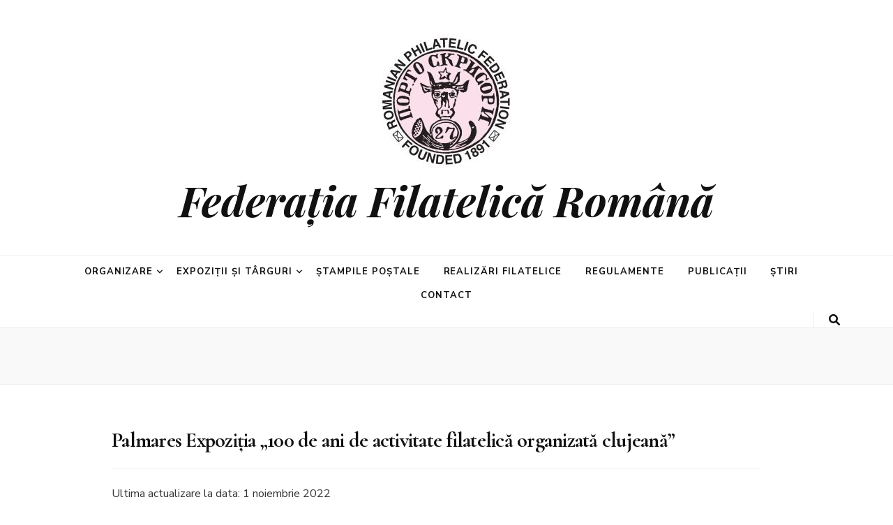

--- FILE ---
content_type: text/javascript
request_url: https://www.federatia-filatelica.ro/wp-content/themes/blossom-feminine/js/modal-accessibility.min.js?ver=1.1.1
body_size: 2037
content:
/*! blossom-feminine 1.5.0 2024-05-09 4:56:50 PM */
var blossomfeminine=blossomfeminine||{};function blossomfeminineDomReady(e){if("function"==typeof e)return"interactive"===document.readyState||"complete"===document.readyState?e():void document.addEventListener("DOMContentLoaded",e,!1)}function blossomfeminineToggleAttribute(e,t,o,n){void 0===o&&(o=!0),void 0===n&&(n=!1),e.getAttribute(t)!==o?e.setAttribute(t,o):e.setAttribute(t,n)}function blossomfeminineFindParents(e,o){var n=[];return function e(t){t=t.parentNode;t instanceof HTMLElement&&(t.matches(o)&&n.push(t),e(t))}(e),n}blossomfeminine.createEvent=function(e){var t;return"function"==typeof window.Event?t=new Event(e):(t=document.createEvent("Event")).initEvent(e,!0,!1),t},blossomfeminine.coverModals={init:function(){document.querySelector(".cover-modal")&&(this.onToggle(),this.closeOnEscape(),this.hideAndShowModals(),this.keepFocusInModal())},onToggle:function(){document.querySelectorAll(".cover-modal").forEach(function(e){e.addEventListener("toggled",function(e){var e=e.target,t=document.body;e.classList.contains("active")?t.classList.add("showing-modal"):(t.classList.remove("showing-modal"),t.classList.add("hiding-modal"),setTimeout(function(){t.classList.remove("hiding-modal")},500))})})},closeOnEscape:function(){document.addEventListener("keydown",function(e){27===e.keyCode&&(e.preventDefault(),document.querySelectorAll(".cover-modal.active").forEach(function(e){this.untoggleModal(e)}.bind(this)))}.bind(this))},hideAndShowModals:function(){var l=document,a=window,e=l.querySelectorAll(".cover-modal"),c=l.documentElement.style,r=l.querySelector("#wpadminbar");function d(e){var t,o=a.pageYOffset;return r?(t=o+r.getBoundingClientRect().height,e?-t:t):0===o?0:-o}function u(){return{"overflow-y":a.innerHeight>l.documentElement.getBoundingClientRect().height?"hidden":"scroll",position:"fixed",width:"100%",top:d(!0)+"px",left:0}}e.forEach(function(s){s.addEventListener("toggle-target-before-inactive",function(e){var t=u(),o=a.pageYOffset,n=Math.abs(d())-o+"px",i=a.matchMedia("(max-width: 600px)");e.target===s&&(Object.keys(t).forEach(function(e){c.setProperty(e,t[e])}),a.blossomfeminine.scrolled=parseInt(t.top,10),r&&(l.body.style.setProperty("padding-top",n),i.matches)&&(o>=d()?s.style.setProperty("top",0):s.style.setProperty("top",d()-o+"px")),s.classList.add("show-modal"))}),s.addEventListener("toggle-target-after-inactive",function(e){e.target===s&&setTimeout(function(){var e=blossomfeminine.toggles.clickedEl;s.classList.remove("show-modal"),Object.keys(u()).forEach(function(e){c.removeProperty(e)}),r&&(l.body.style.removeProperty("padding-top"),s.style.removeProperty("top")),!1!==e&&(e.focus(),e=!1),a.scrollTo(0,Math.abs(a.blossomfeminine.scrolled+d())),a.blossomfeminine.scrolled=0},500)})})},untoggleModal:function(e){var t,o=!1;e.dataset.modalTargetString&&(t=e.dataset.modalTargetString,o=document.querySelector('*[data-toggle-target="'+t+'"]')),o?o.click():e.classList.remove("active")},keepFocusInModal:function(){var c=document;c.addEventListener("keydown",function(e){var t,o,n,i,s,l,a=blossomfeminine.toggles.clickedEl;a&&c.body.classList.contains("showing-modal")&&(a=a.dataset.toggleTarget,s="input, a, button",i=c.querySelector(a),t=i.querySelectorAll(s),t=Array.prototype.slice.call(t),".menu-modal"===a&&(o=(o=window.matchMedia("(min-width: 768px)").matches)?".expanded-menu":".mobile-menu",(t=t.filter(function(e){return null!==e.closest(o)&&null!==e.offsetParent})).unshift(c.querySelector(".close-nav-toggle")),n=c.querySelector(".menu-bottom > nav"))&&n.querySelectorAll(s).forEach(function(e){t.push(e)}),".main-menu-modal"===a&&(o=(o=window.matchMedia("(min-width: 1025px)").matches)?".expanded-menu":".mobile-menu",(t=t.filter(function(e){return null!==e.closest(o)&&null!==e.offsetParent})).unshift(c.querySelector(".close-main-nav-toggle")),n=c.querySelector(".menu-bottom > nav"))&&n.querySelectorAll(s).forEach(function(e){t.push(e)}),i=t[t.length-1],a=t[0],n=c.activeElement,s=9===e.keyCode,!(l=e.shiftKey)&&s&&i===n&&(e.preventDefault(),a.focus()),l)&&s&&a===n&&(e.preventDefault(),i.focus())})}},blossomfeminine.modalMenu={init:function(){this.expandLevel()},expandLevel:function(){document.querySelectorAll(".modal-menu").forEach(function(e){e=e.querySelector(".current-menu-item");e&&blossomfeminineFindParents(e,"li").forEach(function(e){e=e.querySelector(".submenu-toggle");e&&blossomfeminine.toggles.performToggle(e,!0)})})}},blossomfeminine.toggles={clickedEl:!1,init:function(){this.toggle()},performToggle:function(e,o){var n,i,s=this,l=document,a=e,c=a.dataset.toggleTarget,r="active";l.querySelectorAll(".show-modal").length||(s.clickedEl=l.activeElement),(n="next"===c?a.nextSibling:l.querySelector(c)).classList.contains(r)?n.dispatchEvent(blossomfeminine.createEvent("toggle-target-before-active")):n.dispatchEvent(blossomfeminine.createEvent("toggle-target-before-inactive")),i=a.dataset.classToToggle||r,e=0,n.classList.contains("cover-modal")&&(e=10),setTimeout(function(){var e=n.classList.contains("sub-menu")?a.closest(".menu-item").querySelector(".sub-menu"):n,t=a.dataset.toggleDuration;"slidetoggle"!==a.dataset.toggleType||o||"0"===t?e.classList.toggle(i):blossomfeminineMenuToggle(e,t),("next"===c||n.classList.contains("sub-menu")?a:l.querySelector('*[data-toggle-target="'+c+'"]')).classList.toggle(r),blossomfeminineToggleAttribute(a,"aria-expanded","true","false"),s.clickedEl&&-1!==a.getAttribute("class").indexOf("close-")&&blossomfeminineToggleAttribute(s.clickedEl,"aria-expanded","true","false"),a.dataset.toggleBodyClass&&l.body.classList.toggle(a.dataset.toggleBodyClass),a.dataset.setFocus&&(e=l.querySelector(a.dataset.setFocus))&&(n.classList.contains(r)?e.focus():e.blur()),n.dispatchEvent(blossomfeminine.createEvent("toggled")),n.classList.contains(r)?n.dispatchEvent(blossomfeminine.createEvent("toggle-target-after-active")):n.dispatchEvent(blossomfeminine.createEvent("toggle-target-after-inactive"))},e)},toggle:function(){var o=this;document.querySelectorAll("*[data-toggle-target]").forEach(function(t){t.addEventListener("click",function(e){e.preventDefault(),o.performToggle(t)})})}},blossomfeminineDomReady(function(){blossomfeminine.toggles.init(),blossomfeminine.coverModals.init()});